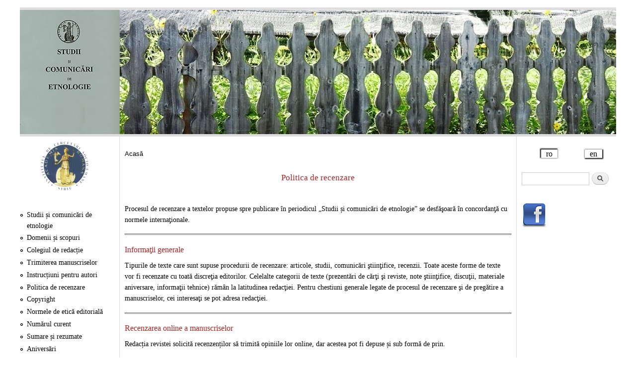

--- FILE ---
content_type: text/html; charset=utf-8
request_url: https://studiisicomunicari.icsusib.ro/politica_de_recenzare
body_size: 5419
content:
<!DOCTYPE html PUBLIC "-//W3C//DTD XHTML+RDFa 1.0//EN"
  "http://www.w3.org/MarkUp/DTD/xhtml-rdfa-1.dtd">
<html xmlns="http://www.w3.org/1999/xhtml" xml:lang="ro" version="XHTML+RDFa 1.0" dir="ltr"
  xmlns:content="http://purl.org/rss/1.0/modules/content/"
  xmlns:dc="http://purl.org/dc/terms/"
  xmlns:foaf="http://xmlns.com/foaf/0.1/"
  xmlns:og="http://ogp.me/ns#"
  xmlns:rdfs="http://www.w3.org/2000/01/rdf-schema#"
  xmlns:sioc="http://rdfs.org/sioc/ns#"
  xmlns:sioct="http://rdfs.org/sioc/types#"
  xmlns:skos="http://www.w3.org/2004/02/skos/core#"
  xmlns:xsd="http://www.w3.org/2001/XMLSchema#">

<head profile="http://www.w3.org/1999/xhtml/vocab">
  <meta http-equiv="Content-Type" content="text/html; charset=utf-8" />
<meta name="Generator" content="Drupal 7 (http://drupal.org)" />
<link rel="canonical" href="/politica_de_recenzare" />
<link rel="shortlink" href="/node/15" />
<link rel="shortcut icon" href="https://studiisicomunicari.icsusib.ro/misc/favicon.ico" type="image/vnd.microsoft.icon" />
  <title>Politica de recenzare | Studi și comunicări de etnologie</title>
  <style type="text/css" media="all">
@import url("https://studiisicomunicari.icsusib.ro/modules/system/system.base.css?rx2dk9");
@import url("https://studiisicomunicari.icsusib.ro/modules/system/system.menus.css?rx2dk9");
@import url("https://studiisicomunicari.icsusib.ro/modules/system/system.messages.css?rx2dk9");
@import url("https://studiisicomunicari.icsusib.ro/modules/system/system.theme.css?rx2dk9");
</style>
<style type="text/css" media="all">
@import url("https://studiisicomunicari.icsusib.ro/sites/all/modules/calendar/css/calendar_multiday.css?rx2dk9");
@import url("https://studiisicomunicari.icsusib.ro/sites/all/modules/calendar_tooltips/calendar_tooltips.css?rx2dk9");
@import url("https://studiisicomunicari.icsusib.ro/modules/field/theme/field.css?rx2dk9");
@import url("https://studiisicomunicari.icsusib.ro/modules/node/node.css?rx2dk9");
@import url("https://studiisicomunicari.icsusib.ro/modules/search/search.css?rx2dk9");
@import url("https://studiisicomunicari.icsusib.ro/modules/user/user.css?rx2dk9");
@import url("https://studiisicomunicari.icsusib.ro/sites/all/modules/views/css/views.css?rx2dk9");
@import url("https://studiisicomunicari.icsusib.ro/sites/all/modules/ckeditor/css/ckeditor.css?rx2dk9");
</style>
<style type="text/css" media="all">
@import url("https://studiisicomunicari.icsusib.ro/sites/all/modules/ctools/css/ctools.css?rx2dk9");
@import url("https://studiisicomunicari.icsusib.ro/modules/locale/locale.css?rx2dk9");
</style>
<style type="text/css" media="all">
@import url("https://studiisicomunicari.icsusib.ro/sites/all/themes/icsusib_sl/css/layout.css?rx2dk9");
@import url("https://studiisicomunicari.icsusib.ro/sites/all/themes/icsusib_sl/css/style.css?rx2dk9");
@import url("https://studiisicomunicari.icsusib.ro/sites/studiisicomunicari.icsusib.ro/files/color/icsusib_sl-7ee4f2f5/colors.css?rx2dk9");
</style>
<style type="text/css" media="print">
@import url("https://studiisicomunicari.icsusib.ro/sites/all/themes/icsusib_sl/css/print.css?rx2dk9");
</style>

<!--[if lte IE 7]>
<link type="text/css" rel="stylesheet" href="https://studiisicomunicari.icsusib.ro/sites/all/themes/icsusib_sl/css/ie.css?rx2dk9" media="all" />
<![endif]-->

<!--[if IE 6]>
<link type="text/css" rel="stylesheet" href="https://studiisicomunicari.icsusib.ro/sites/all/themes/icsusib_sl/css/ie6.css?rx2dk9" media="all" />
<![endif]-->
  <script type="text/javascript" src="https://studiisicomunicari.icsusib.ro/misc/jquery.js?v=1.4.4"></script>
<script type="text/javascript" src="https://studiisicomunicari.icsusib.ro/misc/jquery-extend-3.4.0.js?v=1.4.4"></script>
<script type="text/javascript" src="https://studiisicomunicari.icsusib.ro/misc/jquery-html-prefilter-3.5.0-backport.js?v=1.4.4"></script>
<script type="text/javascript" src="https://studiisicomunicari.icsusib.ro/misc/jquery.once.js?v=1.2"></script>
<script type="text/javascript" src="https://studiisicomunicari.icsusib.ro/misc/drupal.js?rx2dk9"></script>
<script type="text/javascript" src="https://studiisicomunicari.icsusib.ro/sites/all/modules/beautytips/js/jquery.bt.min.js?v=0.9.5-rc1"></script>
<script type="text/javascript" src="https://studiisicomunicari.icsusib.ro/sites/all/modules/beautytips/js/beautytips.min.js?v=7.x-2.x"></script>
<script type="text/javascript" src="https://studiisicomunicari.icsusib.ro/sites/studiisicomunicari.icsusib.ro/files/languages/ro_VVsX2db5f5vtAYZYZPxZnyaFFSdTGZin1w20xrduEzE.js?rx2dk9"></script>
<script type="text/javascript">
<!--//--><![CDATA[//><!--
jQuery.extend(Drupal.settings, {"basePath":"\/","pathPrefix":"","setHasJsCookie":0,"ajaxPageState":{"theme":"icsusib_sl","theme_token":"M4zvUm3Qn_mfvyPR5zittrNcMdUkECzFJfJiWA62Xd4","js":{"misc\/jquery.js":1,"misc\/jquery-extend-3.4.0.js":1,"misc\/jquery-html-prefilter-3.5.0-backport.js":1,"misc\/jquery.once.js":1,"misc\/drupal.js":1,"sites\/all\/modules\/beautytips\/js\/jquery.bt.min.js":1,"sites\/all\/modules\/beautytips\/js\/beautytips.min.js":1,"public:\/\/languages\/ro_VVsX2db5f5vtAYZYZPxZnyaFFSdTGZin1w20xrduEzE.js":1},"css":{"modules\/system\/system.base.css":1,"modules\/system\/system.menus.css":1,"modules\/system\/system.messages.css":1,"modules\/system\/system.theme.css":1,"sites\/all\/modules\/calendar\/css\/calendar_multiday.css":1,"sites\/all\/modules\/calendar_tooltips\/calendar_tooltips.css":1,"modules\/field\/theme\/field.css":1,"modules\/node\/node.css":1,"modules\/search\/search.css":1,"modules\/user\/user.css":1,"sites\/all\/modules\/views\/css\/views.css":1,"sites\/all\/modules\/ckeditor\/css\/ckeditor.css":1,"sites\/all\/modules\/ctools\/css\/ctools.css":1,"modules\/locale\/locale.css":1,"sites\/all\/themes\/icsusib_sl\/css\/layout.css":1,"sites\/all\/themes\/icsusib_sl\/css\/style.css":1,"sites\/all\/themes\/icsusib_sl\/css\/colors.css":1,"sites\/all\/themes\/icsusib_sl\/css\/print.css":1,"sites\/all\/themes\/icsusib_sl\/css\/ie.css":1,"sites\/all\/themes\/icsusib_sl\/css\/ie6.css":1}},"beautytipStyles":{"default":{"cssStyles":[]},"plain":[],"netflix":{"positions":["right","left"],"fill":"#FFF","padding":5,"shadow":true,"shadowBlur":12,"strokeStyle":"#B9090B","spikeLength":50,"spikeGirth":60,"cornerRadius":10,"centerPointY":0.1,"overlap":-8,"cssStyles":{"fontSize":"12px","fontFamily":"arial,helvetica,sans-serif"}},"facebook":{"fill":"#F7F7F7","padding":8,"strokeStyle":"#B7B7B7","cornerRadius":0,"cssStyles":{"fontFamily":"\u0022lucida grande\u0022,tahoma,verdana,arial,sans-serif","fontSize":"11px"}},"transparent":{"fill":"rgba(0, 0, 0, .8)","padding":20,"strokeStyle":"#CC0","strokeWidth":3,"spikeLength":40,"spikeGirth":40,"cornerRadius":40,"cssStyles":{"color":"#FFF","fontWeight":"bold"}},"big-green":{"fill":"#00FF4E","padding":20,"strokeWidth":0,"spikeLength":40,"spikeGirth":40,"cornerRadius":15,"cssStyles":{"fontFamily":"\u0022lucida grande\u0022,tahoma,verdana,arial,sans-serif","fontSize":"14px"}},"google-maps":{"positions":["top","bottom"],"fill":"#FFF","padding":15,"strokeStyle":"#ABABAB","strokeWidth":1,"spikeLength":65,"spikeGirth":40,"cornerRadius":25,"centerPointX":0.9,"cssStyles":[]},"hulu":{"fill":"#F4F4F4","strokeStyle":"#666666","spikeLength":20,"spikeGirth":10,"width":350,"overlap":0,"centerPointY":1,"cornerRadius":0,"cssStyles":{"fontFamily":"\u0022Lucida Grande\u0022,Helvetica,Arial,Verdana,sans-serif","fontSize":"12px","padding":"10px 14px"},"shadow":true,"shadowColor":"rgba(0,0,0,.5)","shadowBlur":8,"shadowOffsetX":4,"shadowOffsetY":4}},"beautytips":{"calendar-tooltips":{"cssSelect":".calendar-calendar .mini-day-on a, .calendar-calendar .day a, .calendar-calendar .mini-day-on span, .calendar-calendar .day span","contentSelector":"$(this).next().html()","trigger":["mouseover","mouseout"],"style":"default","list":["contentSelector","trigger"]}},"urlIsAjaxTrusted":{"\/politica_de_recenzare":true}});
//--><!]]>
</script>
</head>
<body class="html not-front not-logged-in no-sidebars page-node page-node- page-node-15 node-type-page i18n-ro three-columns" >
  <div id="skip-link">
    <a href="#main-content" class="element-invisible element-focusable">Mergi la conţinutul principal</a>
  </div>
    <div id="page">
   <div id="topbar">
       </div>
   <div id="main-content">
      <div id="title-up">
                  <div id="title-left">
                     </div> <!-- title-left -->
         <div id="title-right">
                     </div> <!-- title-right -->
      </div> <!-- title-up -->
      <div id="title-main">
                  </div> <!-- title-up -->
      <div id="head">
                                         <div class="region region-header">
    <div id="block-block-4" class="block block-block imagineatent_sc">

    
  <div class="content">
    <p><img alt="" src="/sites/forschungen.icsusib.ro/files/imagine/sce.png" style="float:left; height:250px; width:201px" /><img alt="" src="/sites/forschungen.icsusib.ro/files/imagine/gard999x250.jpg" style="float:right; height:250px; width:999px" /></p>
  </div>
</div>
  </div>
                  </div>    <!-- /#head -->
      <div id="midle-content">
               <div id="column-left">
            <div class="section">
              <div class="region region-column-left">
    <div id="block-block-8" class="block block-block">

    
  <div class="content">
    <p><a href="https://acad.ro/" target="_blank"><img alt="" src="/sites/forschungen.icsusib.ro/files/imagine/logo-academie.png" style="height:100px; margin:10px 40px; width:100px" /></a></p>
  </div>
</div>
<div id="block-system-main-menu" class="block block-system Forschungen zur Volks- und Landeskunde block-menu">

    
  <div class="content">
    <ul class="menu clearfix"><li class="first leaf"><a href="/sce">Studii și comunicări de etnologie</a></li>
<li class="leaf"><a href="/domenii">Domenii și scopuri</a></li>
<li class="leaf"><a href="/colegiul_de_redactie">Colegiul de redacție</a></li>
<li class="leaf"><a href="/trimitere_manuscrise">Trimiterea manuscriselor</a></li>
<li class="leaf"><a href="/instructiuni_pentru_autori">Instrucțiuni pentru autori</a></li>
<li class="leaf active-trail"><a href="/politica_de_recenzare" class="active-trail active">Politica de recenzare</a></li>
<li class="leaf"><a href="/copyright">Copyright</a></li>
<li class="leaf"><a href="/norme_etica_editoriala">Normele de etică editorială</a></li>
<li class="leaf"><a href="/numarul-curent">Numărul curent</a></li>
<li class="leaf"><a href="/sumare_si_rezumate">Sumare și rezumate</a></li>
<li class="leaf"><a href="/aniversari">Aniversări</a></li>
<li class="leaf"><a href="/lista_autorilor">Lista autorilor</a></li>
<li class="leaf"><a href="/comenzi_si_abonamente">Comenzi și abonamente</a></li>
<li class="leaf"><a href="/contact">Știri și evenimente</a></li>
<li class="last leaf"><a href="/adresa">Contact</a></li>
</ul>  </div>
</div>
  </div>
            </div>
         </div> <!-- /.section, /#column_left -->
            <div id="column-center">
                                       <div id="breadcrumb"><h2 class="element-invisible">Eşti aici</h2><div class="breadcrumb"><a href="/">Acasă</a></div></div>
                  <div id="content">
                    <div class="region region-content">
    <div id="block-system-main" class="block block-system">

    
  <div class="content">
    <div id="node-15" class="node node-page node-full clearfix" about="/politica_de_recenzare" typeof="foaf:Document">

      <span property="dc:title" content="Politica de recenzare" class="rdf-meta element-hidden"></span>
  
  <div class="content clearfix">
    <div class="field field-name-body field-type-text-with-summary field-label-hidden"><div class="field-items"><div class="field-item even" property="content:encoded"><h2 class="rtecenter"><span style="color:#B22222">Politica de recenzare</span></h2>
<p> </p>
<p>Procesul de recenzare a textelor propuse spre publicare în periodicul „Studii și comunicări de etnologie” se desfăşoară în concordanţă cu normele internaţionale.</p>
<hr />
<h3><span style="color:#B22222">Informaţii generale</span></h3>
<p>Tipurile de texte care sunt supuse procedurii de recenzare: articole, studii, comunicări ştiinţifice, recenzii. Toate aceste forme de texte vor fi recenzate cu toată discreţia editorilor. Celelalte categorii de texte (prezentări de cărţi şi reviste, note ştiinţifice, discuţii, materiale aniversare, informaţii tehnice) rămân la latitudinea redacţiei. Pentru chestiuni generale legate de procesul de recenzare şi de pregătire a manuscriselor, cei interesaţi se pot adresa redacţiei.</p>
<hr />
<h3><span style="color:#B22222">Recenzarea online a manuscriselor</span></h3>
<p>Redacția revistei solicită recenzenților să trimită opiniile lor online, dar acestea pot fi depuse și sub formă de prin.</p>
<hr />
<h3><span style="color:#B22222">Criterii pentru publicare</span></h3>
<p>Hotărârea pentru publicarea unui text se ia având în vedere: originalitatea lucrării şi gradul său de noutate; nivelul ştiinţific al abordării; importanţa textului pentru domeniul specific; formularea clară a concluziilor; interdisciplinaritatea în abordare şi în aria de adresabilitate. În general, pentru a fi publicată, o lucrare trebuie să reprezinte un progres în cunoaşterea domeniului respectiv, din punct de vedere al conceptelor şi cunoştinţelor şi al interpretării faptelor şi ideilor expuse.</p>
<hr />
<h3><span style="color:#B22222">Procesul de recenzare</span></h3>
<p>Toate manuscrisele trimise vor fi citite în redacţie. Aici se va hotărî dacă lucrarea corespunde profilului revistei şi criteriilor generale de recenzare. Lucrările considerate de editori ca inacceptabile pentru profilul revistei sau pentru interesul ştiinţific general vor fi respinse fără a mai fi supuse recenzării externe. Manuscrisele socotite acceptabile în privinţa interesului potenţial al cititorilor noştri sunt trimise spre recenzare la câte doi recenzori, specialişti recunoscuţi în domeniul abordat de lucrarea respectivă. Editorii iau o decizie privind lucrarea, întemeiaţi pe avizul recenzorilor care pot recomanda una dintre următoarele hotărâri: lucrarea este acceptată în forma propusă de autor/i; autorul/ii este/sunt invitat/ţi să revizuiască manuscrisul; după revizuire editorii iau decizia finală; lucrarea este respinsă în forma dată, cu lămuriri pentru autor/i pentru o refacere generală; lucrarea este respinsă fără explicaţii, deoarece nu aduce noutăţi, are deficienţe privind utilizarea terminologiei de specialitate, are probleme majore de interpretare. Recenzenţii pot avea opinii diferite. În acest caz se apelează la un al treilea recenzent. Ei trebuie să ofere argumente clare pentru opţiunea lor, care să ajute editorii în luarea deciziei definitive.</p>
<hr />
<h3><span style="color:#B22222">Selectarea recenzenţilor</span></h3>
<p>Selecţia recenzenţilor se face dintre cercetătorii institutelor Academiei Române, conferenţiari şi profesori universitari, muzeografi şi arhivişti, având în vedere: reputaţia ştiinţifică într-un anumit domeniu de interes pentru tematica revistei, capacitatea de expertiză şi de comunicare a cercetătorului sau universitarului în cauză, disponibilitatea specialistului în momentul în care editorii au nevoie de serviciile sale.</p>
<hr />
<h3><span style="color:#B22222">Păstrarea anonimatului</span></h3>
<p>Redacţia nu dezvăluie identitatea recenzenţilor faţă de autori, nici faţă de alţi recenzenţi, cu excepţia cazurilor când aceştia doresc să fie cunoscuţi. În general, redacţia preferă să păstreze confidenţialitatea asupra identităţii recenzorilor, pentru a asigura independenţa şi obiectivitatea opiniilor lor. Din aceleaşi motive, redacţia nu face cunoscute numele autorilor către recenzori. În cazul în care recenzentul doreşte să cunoască numele autorului pentru a stabili eventuale filiaţii de idei sau alte forme de influenţă, ei pot afla de la editori numele autorilor. Redacţia roagă autorii să nu caute să afle numele recenzorilor pentru confruntări cu aceştia. Politica noastră este de a nu confirma sau infirma speculaţiile cu privire la identitatea recenzenţilor şi îi încurajăm pe aceştia să procedeze la fel. Din aceleaşi motive, referatele recenzorilor nu sunt publicate. Atunci când este necesar, autorilor le sunt transmise propunerile de revizuire a lucrării. Redacţia cere recenzenţilor să nu ofenseze în critica lor pe autori, să aibă în vedere ideile nu persoana autorului anonim. Recenzenţii sunt îndemnaţi să-şi exprime toate ideile în scris, nu verbal.</p>
<hr />
<p> </p>
</div></div></div>  </div>

  
  
</div>
  </div>
</div>
  </div>
         </div> <!-- /#content -->
      </div> <!-- /#column-center -->

               <div id="column-right">
            <div class="section">
              <div class="region region-column-right">
    <div id="block-locale-language" class="block block-locale language-selector">

    
  <div class="content">
    <div class="item-list"><ul><li class="list-item-class ro active active_lang first"><a href="/politica_de_recenzare" class="active">ro</a></li>
<li class="list-item-class en last"><a href="/en/content/peer-review-policy">en</a></li>
</ul></div>  </div>
</div>
<div id="block-search-form" class="block block-search">

    
  <div class="content">
    <form action="/politica_de_recenzare" method="post" id="search-block-form" accept-charset="UTF-8"><div><div class="container-inline">
      <h2 class="element-invisible">Formular de căutare</h2>
    <div class="form-item form-type-textfield form-item-search-block-form">
  <label class="element-invisible" for="edit-search-block-form--2">Căutare </label>
 <input title="Introduceţi termenii doriţi pentru căutare." type="text" id="edit-search-block-form--2" name="search_block_form" value="" size="15" maxlength="128" class="form-text" />
</div>
<div class="form-actions form-wrapper" id="edit-actions"><input type="submit" id="edit-submit" name="op" value="Căutare" class="form-submit" /></div><input type="hidden" name="form_build_id" value="form-kLMoDF68AcGaDqmvyGCqG8T0vt7J8lDho7W3LofM6Xg" />
<input type="hidden" name="form_id" value="search_block_form" />
</div>
</div></form>  </div>
</div>
<div id="block-block-7" class="block block-block">

    
  <div class="content">
    <p>
<a href="https://www.facebook.com/Studii-%C8%99i-comunic%C4%83ri-de-etnologie-112389953458343" target="_blank"><img alt="" src="http://studiisicomunicari.icsusib.ro/sites/forschungen.icsusib.ro/files/imagine/facebook_50.png" style="float:left; height:50px; margin-left:5px; margin-right:5px; width:50px" /></a></p>
  </div>
</div>
  </div>
            </div>
         </div> <!-- /.section, /#column-right -->
            </div> <!-- midle-content -->
      <div id="footer">
                          <div class="region region-footer">
    <div id="block-system-powered-by" class="block block-system">

    
  <div class="content">
    <span>Powered by <a href="https://www.drupal.org">Drupal</a></span>  </div>
</div>
<div id="block-block-2" class="block block-block myloginlogout">

    
  <div class="content">
     <a href="/user/login">Login</a> </p>  </div>
</div>
  </div>
               </div> <!-- /#footer -->
   </div> <!-- /#main-content -->
</div> <!-- /#page -->
  </body>
</html>


--- FILE ---
content_type: text/css
request_url: https://studiisicomunicari.icsusib.ro/sites/all/themes/icsusib_sl/css/layout.css?rx2dk9
body_size: 776
content:

/* ---------- Basic Layout Styles ----------- */


html,
body {
   width: 1200px;
   margin-left: auto;
   margin-right: auto;
}

#topbar,
#page  {
   float: left; /* LTR */
/**/
   min-width: 1200px;
   width: 100%;
/*/
   width: 1200px;
   margin-left: auto;
   margin-right: auto;
/**/
}


#topbar,
#main {
   margin-left: auto;
   margin-right: auto;
}


#midle-content,
#footer,
#head {
   float: left; /* LTR */
   min-width: 1200px;
   min-height:250px;
   width: 98%;
}

#head_aaa {
  background: url(../images/epulet8.png) no-repeat center top;
}

#head-center {
   float: left;
   width: 800px;
   height: 15%;
}

#title-up,
#title-main {
   float: left;
   width: 100%;
}

#title-up {
   padding-top: 15px;
   position: relative;
}

#title-left {
   float: left;
   width: 800px;
}

#title-right {
   float: left;
   width: 400px;
}


#site-name {
  width: 800px;
}

#head-left {
   float: left;
   height: 15%;
   min-width: 180px;
   width: 10%;
   padding-left: 10px;
   padding-right: 10px;
   text-align: center;
}

#head-left p {
   padding-top: 7px;
}

#head-left img {
   padding-top: 7px;
   border: 0;
   box-shadow: -3px -3px 3px #979797,3px 3px 3px #979797,3px -3px 3px #979797,-3px 3px 3px #979797;
}

#head-left #kmtibal {
   padding-top: 0px;
   position: relative;
   top: 43px;
}

#head-left #logo {
   padding-top: 0px;
   position: relative;
   top: 60px;
}

#head-center {
   float: left;
   width: 800px;
   height: 15%;
}

#head-center .content p {
   margin: 0;
}

#kozepsodiv {
   text-align: center;
   border: 0;
}

#head-right {
   width: 10%;
   padding-left: 10px;
   /* padding-right: 1%; */
   height: 15%;
   min-width: 180px;
   float: left;
   text-align: center;
   position: relative;
}

#head-right p {
   padding-top: 7px;
}

.region-title-main .language-switcher-locale-url,
.region-title-b .language-switcher-locale-url {
   float: right;
}

.region-header-right #bagoly100x100 {
   margin-top: 10px;
}

#head-left,
#head-center,
#head-right {
   min-height: 200px;
}

.region-header-center {
   border: 0;
   margin: 0;
}

#head-center .block-block {
   border: 0;
   margin: 0;
}

#kozepsokepdiv {
   height: 224px;
}

.kozeplogo {
  float: left;
  width: 100%;
  height: 100px;
}

#head-center .content {
   border: 0;
}

#column-left {
   min-width: 200px;
   width: 15%;
}

#column-right {
   min-width: 195px;
   width: 15%;
   padding-left: 5px;
}

#column-center {
   width: 780px;
   padding: 10px;
}

#content {
   margin-top: 10px;
   width: 100%;
   float: left;
}

#column-left,
#column-right,
#column-center {
   /* display: inline; */
   float: left; /* LTR */
   min-height: 710px;
   /*position: relative; */
}

#footer {
   margin-top: 0px;
   margin-bottom: 15px;
}

.three-columns #column-center {
  width: 58%;
  min-width: 778px;
}

.two-columns #column-center {
  width: 78%;
  min-width: 978px;
}

.one-column #column-center {
  width: 98%;
  min-width: 1178px;
  float: none;
}

#breadcrumb {
   margin-top: 15px;
   float: left;
   width: 100%;
}

#center-menu {
   width: 100%;
}

#block-menu-menu-kozepso-menu-en {
   line-height: 3;
}

.sitemap {
  float: left;
  padding-left: 15px;
  padding-right: 15px;
  min-width: 185px;
}

.webmail {
  float: left;
  padding-left: 15px;
  padding-right: 15px;
  min-width: 185px;
}

.myloginlogout {
   float: right;
   padding-left: 15px;
   padding-right: 15px;
}

#block-system-powered-by {
   padding-left: 15px;
   float: left;
   padding-bottom: 15px;
}

#block-user-online {
   padding-left: 15px;
   float: left;
   width: 100%;
}

#block-footermap-footermap {
   padding-left: 15px;
   float: left;
   width: 100%;
}

.pp_left {
   float: left;
}

.pp_right {
   float: right;
}

.pp_content_a,
.pp_content_b,
.pp_content_c {
    float: left;
}

.pp_portrait {
   width: 300px;
   height: 400px;
   background-color: #fe00c3;
}
.pp_descra {
  width: 478px;
}

.pp_content_a .title {
  text-align: center;
  margin: 10px;
}

.pp_contact {
  width: 300px;
}
.pp_projecte {
  width: 390px;
}

.pp_descra.pp_right .field-label,
.pp_projecte.pp_right .field-label {
   margin-left: 15px;
}
.pp_descra.pp_right .field-items,
.pp_projecte.pp_right .field-items {
   margin-left: 30px;
}

.pp_descra.pp_left .field-items,
.pp_projecte.pp_left .field-items {
   margin-left: 20px;
   margin-right: 10px;
}
.pp_contact .field-items {
   margin-left: 20px;
}

.logoacademie {
  text-align: center;
  padding-top: 20px;
}

.language-selector {
  padding-top: 12px;
  padding-bottom: 9px;
}


--- FILE ---
content_type: text/css
request_url: https://studiisicomunicari.icsusib.ro/sites/all/themes/icsusib_sl/css/print.css?rx2dk9
body_size: -94
content:

/* ---------- General Layout ---------- */

body,
input,
textarea,
select {
  color: #000;
  background: none;
}
body {
  width: 640px;
}
.navigation,
#toolbar,
#footer-wrapper,
.tabs,
.add-or-remove-shortcuts {
  display: none;
}
.one-sidebar #content,
.two-sidebars #content {
  width: 100%;
}

/* ---------- Node Pages ---------- */

#comments .title,
#comments form,
.comment_forbidden {
  display: none;
}


--- FILE ---
content_type: text/css
request_url: https://studiisicomunicari.icsusib.ro/sites/studiisicomunicari.icsusib.ro/files/color/icsusib_sl-7ee4f2f5/colors.css?rx2dk9
body_size: 90
content:
/* ---------- Color Module Styles ----------- */

body,
body.overlay {
  color: #000000;
  background-color: #ffffff;
}

#page,
#main-wrapper,
#main-menu-links li a.active,
#main-menu-links li.active-trail a {
   background: #ffffff;
}
.tabs ul.primary li a.active {
   background-color: #ffffff;
}
.tabs ul.primary li.active a {
   background-color: #ffffff;
   border-bottom: 1px solid #ffffff;
}
#head {
   border-color: #dedede;
}
#midle-content {
   background-color: #ffffff;
}
#footer {
   background: #dbdad3;
   border-color: #dedede;
}

.sidebar .block {
  background-color: #f5f5f2;
  border-color: #dedede;
}

#center-menu {
   border-color: #8b2b29;
}

#column-center {
   border-color: #dedede;
}

a,
.region-center-menu .block-menu li a {
  color: #000000;
}
a:hover,
a:focus,
.region-center-menu .block-menu li a:hover,
.region-center-menu .block-menu li a:focus,
.region-header-right .block-locale li a:hover,
.region-header-right .block-locale li a:focus {
   color: #ed521d;
}
a:active,
.region-center-menu .block-menu li a:active,
.region-header-right .block-locale li a:active {
  color: #000000;
}

.region-header,
.region-header a,
.region-header li a.active,
#name-and-slogan,
#name-and-slogan a,
.region-header-right .block-locale li a {
  color: #fdfdfd;
  text-shadow: -1px 0 10px #000000, 0 1px 10px #000000, 1px 0 10px #000000, 0 -1px 10px #000000;
}

.myloginlogout a {
  color: #dbdad3;
}

.myloginlogout a:hover {
  color: #000000;
}
